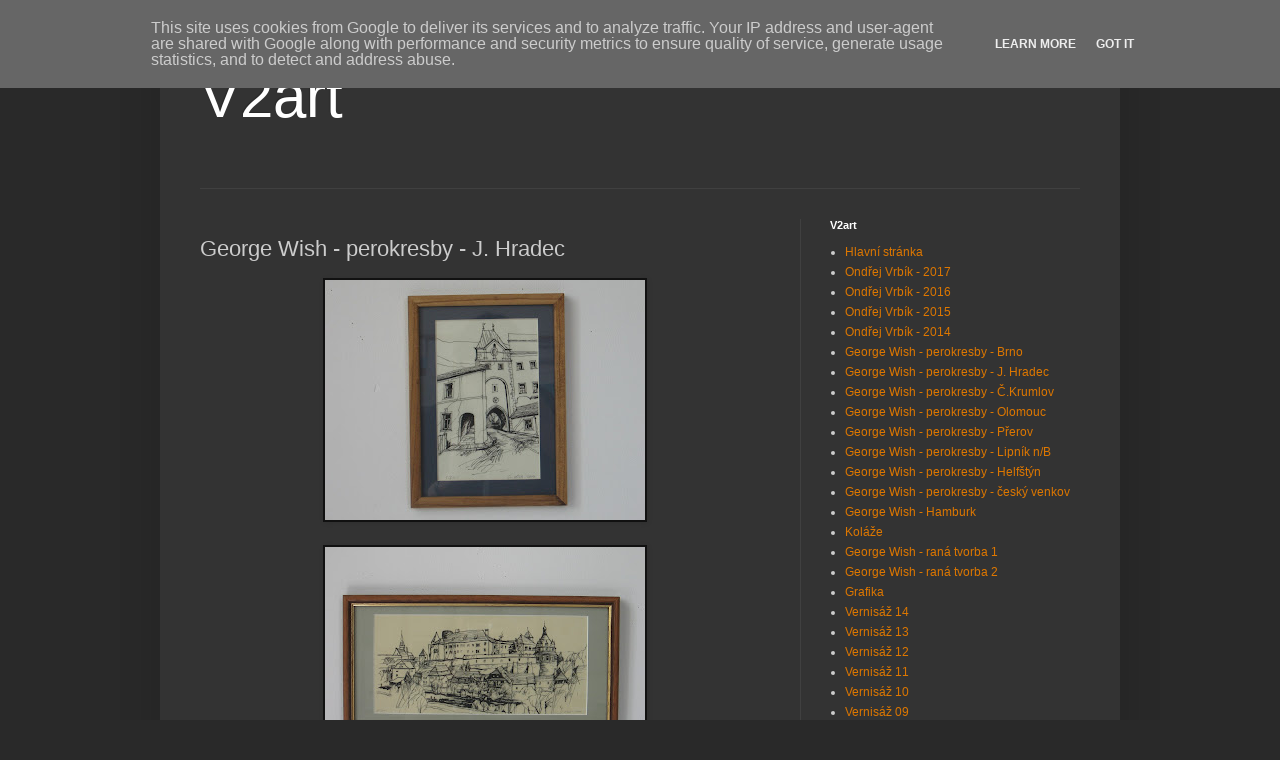

--- FILE ---
content_type: text/html; charset=UTF-8
request_url: http://www.v2art.cz/p/george-wish-perokresby-jindrichuv-hradec.html
body_size: 11577
content:
<!DOCTYPE html>
<html class='v2' dir='ltr' lang='cs'>
<head>
<link href='https://www.blogger.com/static/v1/widgets/335934321-css_bundle_v2.css' rel='stylesheet' type='text/css'/>
<meta content='width=1100' name='viewport'/>
<meta content='text/html; charset=UTF-8' http-equiv='Content-Type'/>
<meta content='blogger' name='generator'/>
<link href='http://www.v2art.cz/favicon.ico' rel='icon' type='image/x-icon'/>
<link href='http://www.v2art.cz/p/george-wish-perokresby-jindrichuv-hradec.html' rel='canonical'/>
<link rel="alternate" type="application/atom+xml" title="V2art  - Atom" href="http://www.v2art.cz/feeds/posts/default" />
<link rel="alternate" type="application/rss+xml" title="V2art  - RSS" href="http://www.v2art.cz/feeds/posts/default?alt=rss" />
<link rel="service.post" type="application/atom+xml" title="V2art  - Atom" href="https://www.blogger.com/feeds/841473631939110248/posts/default" />
<!--Can't find substitution for tag [blog.ieCssRetrofitLinks]-->
<meta content='http://www.v2art.cz/p/george-wish-perokresby-jindrichuv-hradec.html' property='og:url'/>
<meta content='George Wish - perokresby - J. Hradec' property='og:title'/>
<meta content='                   ' property='og:description'/>
<meta content='https://blogger.googleusercontent.com/img/b/R29vZ2xl/AVvXsEi8ESzJ2Fb02DgPjeWmvIJQZZ12-SOSB-yLWkkcTmkSHghy013cF_NcLdmwZTJkyou-OPx4BN_3Qs70XvsjuzCCOEbK-zx0fM5qGwsydAwS9kgkKI-nbv11tSSc4KYq13CwNgZB3AeJ6AQ/w1200-h630-p-k-no-nu/img1065.jpg' property='og:image'/>
<title>V2art : George Wish - perokresby - J. Hradec</title>
<style id='page-skin-1' type='text/css'><!--
/*
-----------------------------------------------
Blogger Template Style
Name:     Simple
Designer: Blogger
URL:      www.blogger.com
----------------------------------------------- */
/* Content
----------------------------------------------- */
body {
font: normal normal 12px Arial, Tahoma, Helvetica, FreeSans, sans-serif;
color: #cccccc;
background: #292929 none repeat scroll top left;
padding: 0 40px 40px 40px;
}
html body .region-inner {
min-width: 0;
max-width: 100%;
width: auto;
}
h2 {
font-size: 22px;
}
a:link {
text-decoration:none;
color: #dd7700;
}
a:visited {
text-decoration:none;
color: #cc6600;
}
a:hover {
text-decoration:underline;
color: #cc6600;
}
.body-fauxcolumn-outer .fauxcolumn-inner {
background: transparent none repeat scroll top left;
_background-image: none;
}
.body-fauxcolumn-outer .cap-top {
position: absolute;
z-index: 1;
height: 400px;
width: 100%;
}
.body-fauxcolumn-outer .cap-top .cap-left {
width: 100%;
background: transparent none repeat-x scroll top left;
_background-image: none;
}
.content-outer {
-moz-box-shadow: 0 0 40px rgba(0, 0, 0, .15);
-webkit-box-shadow: 0 0 5px rgba(0, 0, 0, .15);
-goog-ms-box-shadow: 0 0 10px #333333;
box-shadow: 0 0 40px rgba(0, 0, 0, .15);
margin-bottom: 1px;
}
.content-inner {
padding: 10px 10px;
}
.content-inner {
background-color: #333333;
}
/* Header
----------------------------------------------- */
.header-outer {
background: transparent none repeat-x scroll 0 -400px;
_background-image: none;
}
.Header h1 {
font: normal normal 60px Arial, Tahoma, Helvetica, FreeSans, sans-serif;
color: #ffffff;
text-shadow: -1px -1px 1px rgba(0, 0, 0, .2);
}
.Header h1 a {
color: #ffffff;
}
.Header .description {
font-size: 140%;
color: #aaaaaa;
}
.header-inner .Header .titlewrapper {
padding: 22px 30px;
}
.header-inner .Header .descriptionwrapper {
padding: 0 30px;
}
/* Tabs
----------------------------------------------- */
.tabs-inner .section:first-child {
border-top: 1px solid #404040;
}
.tabs-inner .section:first-child ul {
margin-top: -1px;
border-top: 1px solid #404040;
border-left: 0 solid #404040;
border-right: 0 solid #404040;
}
.tabs-inner .widget ul {
background: #222222 none repeat-x scroll 0 -800px;
_background-image: none;
border-bottom: 1px solid #404040;
margin-top: 0;
margin-left: -30px;
margin-right: -30px;
}
.tabs-inner .widget li a {
display: inline-block;
padding: .6em 1em;
font: normal normal 14px Arial, Tahoma, Helvetica, FreeSans, sans-serif;
color: #999999;
border-left: 1px solid #333333;
border-right: 0 solid #404040;
}
.tabs-inner .widget li:first-child a {
border-left: none;
}
.tabs-inner .widget li.selected a, .tabs-inner .widget li a:hover {
color: #ffffff;
background-color: #000000;
text-decoration: none;
}
/* Columns
----------------------------------------------- */
.main-outer {
border-top: 0 solid #404040;
}
.fauxcolumn-left-outer .fauxcolumn-inner {
border-right: 1px solid #404040;
}
.fauxcolumn-right-outer .fauxcolumn-inner {
border-left: 1px solid #404040;
}
/* Headings
----------------------------------------------- */
div.widget > h2,
div.widget h2.title {
margin: 0 0 1em 0;
font: normal bold 11px Arial, Tahoma, Helvetica, FreeSans, sans-serif;
color: #ffffff;
}
/* Widgets
----------------------------------------------- */
.widget .zippy {
color: #999999;
text-shadow: 2px 2px 1px rgba(0, 0, 0, .1);
}
.widget .popular-posts ul {
list-style: none;
}
/* Posts
----------------------------------------------- */
h2.date-header {
font: normal bold 11px Arial, Tahoma, Helvetica, FreeSans, sans-serif;
}
.date-header span {
background-color: transparent;
color: #cccccc;
padding: inherit;
letter-spacing: inherit;
margin: inherit;
}
.main-inner {
padding-top: 30px;
padding-bottom: 30px;
}
.main-inner .column-center-inner {
padding: 0 15px;
}
.main-inner .column-center-inner .section {
margin: 0 15px;
}
.post {
margin: 0 0 25px 0;
}
h3.post-title, .comments h4 {
font: normal normal 22px Arial, Tahoma, Helvetica, FreeSans, sans-serif;
margin: .75em 0 0;
}
.post-body {
font-size: 110%;
line-height: 1.4;
position: relative;
}
.post-body img, .post-body .tr-caption-container, .Profile img, .Image img,
.BlogList .item-thumbnail img {
padding: 0;
background: #111111;
border: 1px solid #111111;
-moz-box-shadow: 1px 1px 5px rgba(0, 0, 0, .1);
-webkit-box-shadow: 1px 1px 5px rgba(0, 0, 0, .1);
box-shadow: 1px 1px 5px rgba(0, 0, 0, .1);
}
.post-body img, .post-body .tr-caption-container {
padding: 1px;
}
.post-body .tr-caption-container {
color: #cccccc;
}
.post-body .tr-caption-container img {
padding: 0;
background: transparent;
border: none;
-moz-box-shadow: 0 0 0 rgba(0, 0, 0, .1);
-webkit-box-shadow: 0 0 0 rgba(0, 0, 0, .1);
box-shadow: 0 0 0 rgba(0, 0, 0, .1);
}
.post-header {
margin: 0 0 1.5em;
line-height: 1.6;
font-size: 90%;
}
.post-footer {
margin: 20px -2px 0;
padding: 5px 10px;
color: #888888;
background-color: #303030;
border-bottom: 1px solid #444444;
line-height: 1.6;
font-size: 90%;
}
#comments .comment-author {
padding-top: 1.5em;
border-top: 1px solid #404040;
background-position: 0 1.5em;
}
#comments .comment-author:first-child {
padding-top: 0;
border-top: none;
}
.avatar-image-container {
margin: .2em 0 0;
}
#comments .avatar-image-container img {
border: 1px solid #111111;
}
/* Comments
----------------------------------------------- */
.comments .comments-content .icon.blog-author {
background-repeat: no-repeat;
background-image: url([data-uri]);
}
.comments .comments-content .loadmore a {
border-top: 1px solid #999999;
border-bottom: 1px solid #999999;
}
.comments .comment-thread.inline-thread {
background-color: #303030;
}
.comments .continue {
border-top: 2px solid #999999;
}
/* Accents
---------------------------------------------- */
.section-columns td.columns-cell {
border-left: 1px solid #404040;
}
.blog-pager {
background: transparent none no-repeat scroll top center;
}
.blog-pager-older-link, .home-link,
.blog-pager-newer-link {
background-color: #333333;
padding: 5px;
}
.footer-outer {
border-top: 0 dashed #bbbbbb;
}
/* Mobile
----------------------------------------------- */
body.mobile  {
background-size: auto;
}
.mobile .body-fauxcolumn-outer {
background: transparent none repeat scroll top left;
}
.mobile .body-fauxcolumn-outer .cap-top {
background-size: 100% auto;
}
.mobile .content-outer {
-webkit-box-shadow: 0 0 3px rgba(0, 0, 0, .15);
box-shadow: 0 0 3px rgba(0, 0, 0, .15);
}
.mobile .tabs-inner .widget ul {
margin-left: 0;
margin-right: 0;
}
.mobile .post {
margin: 0;
}
.mobile .main-inner .column-center-inner .section {
margin: 0;
}
.mobile .date-header span {
padding: 0.1em 10px;
margin: 0 -10px;
}
.mobile h3.post-title {
margin: 0;
}
.mobile .blog-pager {
background: transparent none no-repeat scroll top center;
}
.mobile .footer-outer {
border-top: none;
}
.mobile .main-inner, .mobile .footer-inner {
background-color: #333333;
}
.mobile-index-contents {
color: #cccccc;
}
.mobile-link-button {
background-color: #dd7700;
}
.mobile-link-button a:link, .mobile-link-button a:visited {
color: #ffffff;
}
.mobile .tabs-inner .section:first-child {
border-top: none;
}
.mobile .tabs-inner .PageList .widget-content {
background-color: #000000;
color: #ffffff;
border-top: 1px solid #404040;
border-bottom: 1px solid #404040;
}
.mobile .tabs-inner .PageList .widget-content .pagelist-arrow {
border-left: 1px solid #404040;
}

--></style>
<style id='template-skin-1' type='text/css'><!--
body {
min-width: 960px;
}
.content-outer, .content-fauxcolumn-outer, .region-inner {
min-width: 960px;
max-width: 960px;
_width: 960px;
}
.main-inner .columns {
padding-left: 0px;
padding-right: 310px;
}
.main-inner .fauxcolumn-center-outer {
left: 0px;
right: 310px;
/* IE6 does not respect left and right together */
_width: expression(this.parentNode.offsetWidth -
parseInt("0px") -
parseInt("310px") + 'px');
}
.main-inner .fauxcolumn-left-outer {
width: 0px;
}
.main-inner .fauxcolumn-right-outer {
width: 310px;
}
.main-inner .column-left-outer {
width: 0px;
right: 100%;
margin-left: -0px;
}
.main-inner .column-right-outer {
width: 310px;
margin-right: -310px;
}
#layout {
min-width: 0;
}
#layout .content-outer {
min-width: 0;
width: 800px;
}
#layout .region-inner {
min-width: 0;
width: auto;
}
body#layout div.add_widget {
padding: 8px;
}
body#layout div.add_widget a {
margin-left: 32px;
}
--></style>
<link href='https://www.blogger.com/dyn-css/authorization.css?targetBlogID=841473631939110248&amp;zx=9da0e9c9-0213-45f7-8c28-df84b550f9e3' media='none' onload='if(media!=&#39;all&#39;)media=&#39;all&#39;' rel='stylesheet'/><noscript><link href='https://www.blogger.com/dyn-css/authorization.css?targetBlogID=841473631939110248&amp;zx=9da0e9c9-0213-45f7-8c28-df84b550f9e3' rel='stylesheet'/></noscript>
<meta name='google-adsense-platform-account' content='ca-host-pub-1556223355139109'/>
<meta name='google-adsense-platform-domain' content='blogspot.com'/>

<script type="text/javascript" language="javascript">
  // Supply ads personalization default for EEA readers
  // See https://www.blogger.com/go/adspersonalization
  adsbygoogle = window.adsbygoogle || [];
  if (typeof adsbygoogle.requestNonPersonalizedAds === 'undefined') {
    adsbygoogle.requestNonPersonalizedAds = 1;
  }
</script>


</head>
<body class='loading variant-dark'>
<div class='navbar section' id='navbar' name='Navigační lišta'><div class='widget Navbar' data-version='1' id='Navbar1'><script type="text/javascript">
    function setAttributeOnload(object, attribute, val) {
      if(window.addEventListener) {
        window.addEventListener('load',
          function(){ object[attribute] = val; }, false);
      } else {
        window.attachEvent('onload', function(){ object[attribute] = val; });
      }
    }
  </script>
<div id="navbar-iframe-container"></div>
<script type="text/javascript" src="https://apis.google.com/js/platform.js"></script>
<script type="text/javascript">
      gapi.load("gapi.iframes:gapi.iframes.style.bubble", function() {
        if (gapi.iframes && gapi.iframes.getContext) {
          gapi.iframes.getContext().openChild({
              url: 'https://www.blogger.com/navbar/841473631939110248?pa\x3d4661087554343864629\x26origin\x3dhttp://www.v2art.cz',
              where: document.getElementById("navbar-iframe-container"),
              id: "navbar-iframe"
          });
        }
      });
    </script><script type="text/javascript">
(function() {
var script = document.createElement('script');
script.type = 'text/javascript';
script.src = '//pagead2.googlesyndication.com/pagead/js/google_top_exp.js';
var head = document.getElementsByTagName('head')[0];
if (head) {
head.appendChild(script);
}})();
</script>
</div></div>
<div class='body-fauxcolumns'>
<div class='fauxcolumn-outer body-fauxcolumn-outer'>
<div class='cap-top'>
<div class='cap-left'></div>
<div class='cap-right'></div>
</div>
<div class='fauxborder-left'>
<div class='fauxborder-right'></div>
<div class='fauxcolumn-inner'>
</div>
</div>
<div class='cap-bottom'>
<div class='cap-left'></div>
<div class='cap-right'></div>
</div>
</div>
</div>
<div class='content'>
<div class='content-fauxcolumns'>
<div class='fauxcolumn-outer content-fauxcolumn-outer'>
<div class='cap-top'>
<div class='cap-left'></div>
<div class='cap-right'></div>
</div>
<div class='fauxborder-left'>
<div class='fauxborder-right'></div>
<div class='fauxcolumn-inner'>
</div>
</div>
<div class='cap-bottom'>
<div class='cap-left'></div>
<div class='cap-right'></div>
</div>
</div>
</div>
<div class='content-outer'>
<div class='content-cap-top cap-top'>
<div class='cap-left'></div>
<div class='cap-right'></div>
</div>
<div class='fauxborder-left content-fauxborder-left'>
<div class='fauxborder-right content-fauxborder-right'></div>
<div class='content-inner'>
<header>
<div class='header-outer'>
<div class='header-cap-top cap-top'>
<div class='cap-left'></div>
<div class='cap-right'></div>
</div>
<div class='fauxborder-left header-fauxborder-left'>
<div class='fauxborder-right header-fauxborder-right'></div>
<div class='region-inner header-inner'>
<div class='header section' id='header' name='Záhlaví'><div class='widget Header' data-version='1' id='Header1'>
<div id='header-inner'>
<div class='titlewrapper'>
<h1 class='title'>
<a href='http://www.v2art.cz/'>
V2art 
</a>
</h1>
</div>
<div class='descriptionwrapper'>
<p class='description'><span>
</span></p>
</div>
</div>
</div></div>
</div>
</div>
<div class='header-cap-bottom cap-bottom'>
<div class='cap-left'></div>
<div class='cap-right'></div>
</div>
</div>
</header>
<div class='tabs-outer'>
<div class='tabs-cap-top cap-top'>
<div class='cap-left'></div>
<div class='cap-right'></div>
</div>
<div class='fauxborder-left tabs-fauxborder-left'>
<div class='fauxborder-right tabs-fauxborder-right'></div>
<div class='region-inner tabs-inner'>
<div class='tabs no-items section' id='crosscol' name='Napříč-všemi-sloupci'></div>
<div class='tabs no-items section' id='crosscol-overflow' name='Cross-Column 2'></div>
</div>
</div>
<div class='tabs-cap-bottom cap-bottom'>
<div class='cap-left'></div>
<div class='cap-right'></div>
</div>
</div>
<div class='main-outer'>
<div class='main-cap-top cap-top'>
<div class='cap-left'></div>
<div class='cap-right'></div>
</div>
<div class='fauxborder-left main-fauxborder-left'>
<div class='fauxborder-right main-fauxborder-right'></div>
<div class='region-inner main-inner'>
<div class='columns fauxcolumns'>
<div class='fauxcolumn-outer fauxcolumn-center-outer'>
<div class='cap-top'>
<div class='cap-left'></div>
<div class='cap-right'></div>
</div>
<div class='fauxborder-left'>
<div class='fauxborder-right'></div>
<div class='fauxcolumn-inner'>
</div>
</div>
<div class='cap-bottom'>
<div class='cap-left'></div>
<div class='cap-right'></div>
</div>
</div>
<div class='fauxcolumn-outer fauxcolumn-left-outer'>
<div class='cap-top'>
<div class='cap-left'></div>
<div class='cap-right'></div>
</div>
<div class='fauxborder-left'>
<div class='fauxborder-right'></div>
<div class='fauxcolumn-inner'>
</div>
</div>
<div class='cap-bottom'>
<div class='cap-left'></div>
<div class='cap-right'></div>
</div>
</div>
<div class='fauxcolumn-outer fauxcolumn-right-outer'>
<div class='cap-top'>
<div class='cap-left'></div>
<div class='cap-right'></div>
</div>
<div class='fauxborder-left'>
<div class='fauxborder-right'></div>
<div class='fauxcolumn-inner'>
</div>
</div>
<div class='cap-bottom'>
<div class='cap-left'></div>
<div class='cap-right'></div>
</div>
</div>
<!-- corrects IE6 width calculation -->
<div class='columns-inner'>
<div class='column-center-outer'>
<div class='column-center-inner'>
<div class='main section' id='main' name='Hlavní'><div class='widget Blog' data-version='1' id='Blog1'>
<div class='blog-posts hfeed'>

          <div class="date-outer">
        

          <div class="date-posts">
        
<div class='post-outer'>
<div class='post hentry uncustomized-post-template' itemprop='blogPost' itemscope='itemscope' itemtype='http://schema.org/BlogPosting'>
<meta content='https://blogger.googleusercontent.com/img/b/R29vZ2xl/AVvXsEi8ESzJ2Fb02DgPjeWmvIJQZZ12-SOSB-yLWkkcTmkSHghy013cF_NcLdmwZTJkyou-OPx4BN_3Qs70XvsjuzCCOEbK-zx0fM5qGwsydAwS9kgkKI-nbv11tSSc4KYq13CwNgZB3AeJ6AQ/s320/img1065.jpg' itemprop='image_url'/>
<meta content='841473631939110248' itemprop='blogId'/>
<meta content='4661087554343864629' itemprop='postId'/>
<a name='4661087554343864629'></a>
<h3 class='post-title entry-title' itemprop='name'>
George Wish - perokresby - J. Hradec
</h3>
<div class='post-header'>
<div class='post-header-line-1'></div>
</div>
<div class='post-body entry-content' id='post-body-4661087554343864629' itemprop='description articleBody'>
<div class="separator" style="clear: both; text-align: center;">
<a href="https://blogger.googleusercontent.com/img/b/R29vZ2xl/AVvXsEi8ESzJ2Fb02DgPjeWmvIJQZZ12-SOSB-yLWkkcTmkSHghy013cF_NcLdmwZTJkyou-OPx4BN_3Qs70XvsjuzCCOEbK-zx0fM5qGwsydAwS9kgkKI-nbv11tSSc4KYq13CwNgZB3AeJ6AQ/s1600/img1065.jpg" imageanchor="1" style="margin-left: 1em; margin-right: 1em;"><img border="0" height="240" src="https://blogger.googleusercontent.com/img/b/R29vZ2xl/AVvXsEi8ESzJ2Fb02DgPjeWmvIJQZZ12-SOSB-yLWkkcTmkSHghy013cF_NcLdmwZTJkyou-OPx4BN_3Qs70XvsjuzCCOEbK-zx0fM5qGwsydAwS9kgkKI-nbv11tSSc4KYq13CwNgZB3AeJ6AQ/s320/img1065.jpg" width="320" /></a></div>
<br />
<div class="separator" style="clear: both; text-align: center;">
<a href="https://blogger.googleusercontent.com/img/b/R29vZ2xl/AVvXsEjfEwaHrjpaZKDWwd9nlqeRBhfI5tlBktYjThIqPAsa_HRDg7Y-cIAhPdFRVML5aL5Ob0y5pSSrzzCGgp9PaSY2bfCtw7Kteh6UiKelW9iof7m1H7AFdPtQGRF9p6i816ZNlTSSu_SjDA0/s1600/img1233.jpg" imageanchor="1" style="margin-left: 1em; margin-right: 1em;"><img border="0" height="240" src="https://blogger.googleusercontent.com/img/b/R29vZ2xl/AVvXsEjfEwaHrjpaZKDWwd9nlqeRBhfI5tlBktYjThIqPAsa_HRDg7Y-cIAhPdFRVML5aL5Ob0y5pSSrzzCGgp9PaSY2bfCtw7Kteh6UiKelW9iof7m1H7AFdPtQGRF9p6i816ZNlTSSu_SjDA0/s320/img1233.jpg" width="320" /></a></div>
<br />
<div class="separator" style="clear: both; text-align: center;">
<a href="https://blogger.googleusercontent.com/img/b/R29vZ2xl/AVvXsEhJUPeNUzkTDZVJRvAWeVsvTqJ3S9DYz37sBbbieLcnceg83xnPQRPVbYlcg1dNBJSQKSndsaRlCjKORqAo3_1qp5z42YIh_LlW_bDKOzCYx5XDw3bZ7X8r262vh11xf4st9upVPJTIe8A/s1600/img1235.jpg" imageanchor="1" style="margin-left: 1em; margin-right: 1em;"><img border="0" height="240" src="https://blogger.googleusercontent.com/img/b/R29vZ2xl/AVvXsEhJUPeNUzkTDZVJRvAWeVsvTqJ3S9DYz37sBbbieLcnceg83xnPQRPVbYlcg1dNBJSQKSndsaRlCjKORqAo3_1qp5z42YIh_LlW_bDKOzCYx5XDw3bZ7X8r262vh11xf4st9upVPJTIe8A/s320/img1235.jpg" width="320" /></a></div>
<br />
<div class="separator" style="clear: both; text-align: center;">
<a href="https://blogger.googleusercontent.com/img/b/R29vZ2xl/AVvXsEiikuw8NaQM9ES_DfyQ-gi1jIvJCNPq5Xz_heF_GAWRuMW9zLFYOaY-50C-R-6RPbVdlkwmkB0OiSaf0I_p5MHP8n-6IzPhy2YqXR06ch_8DkSUX36Ip-2rq_Fuf28T02ajhZUKW-X37M0/s1600/img1241.jpg" imageanchor="1" style="margin-left: 1em; margin-right: 1em;"><img border="0" height="240" src="https://blogger.googleusercontent.com/img/b/R29vZ2xl/AVvXsEiikuw8NaQM9ES_DfyQ-gi1jIvJCNPq5Xz_heF_GAWRuMW9zLFYOaY-50C-R-6RPbVdlkwmkB0OiSaf0I_p5MHP8n-6IzPhy2YqXR06ch_8DkSUX36Ip-2rq_Fuf28T02ajhZUKW-X37M0/s320/img1241.jpg" width="320" /></a></div>
<br />
<div class="separator" style="clear: both; text-align: center;">
<a href="https://blogger.googleusercontent.com/img/b/R29vZ2xl/AVvXsEhBBeCBRzElMFCdQbUqRD6k03xl7oAyodLqlxZnzAVhkt_rgTqwO-U9HjfqVTCPGnP31196d0pz6cVuv-S6AEdTOyHNDHBamkYzLH73sX9GkbCWMgqvvFwmFJtXWE6KCmTMnx3T4aL0pxo/s1600/img1245.jpg" imageanchor="1" style="margin-left: 1em; margin-right: 1em;"><img border="0" height="240" src="https://blogger.googleusercontent.com/img/b/R29vZ2xl/AVvXsEhBBeCBRzElMFCdQbUqRD6k03xl7oAyodLqlxZnzAVhkt_rgTqwO-U9HjfqVTCPGnP31196d0pz6cVuv-S6AEdTOyHNDHBamkYzLH73sX9GkbCWMgqvvFwmFJtXWE6KCmTMnx3T4aL0pxo/s320/img1245.jpg" width="320" /></a></div>
<br />
<div class="separator" style="clear: both; text-align: center;">
<a href="https://blogger.googleusercontent.com/img/b/R29vZ2xl/AVvXsEihlkZ1SN7yHbQI9OrRVxJDy0fvFJqUvMofjSR9S8sENRt0VTiXpSreFL4J_LgvWNvuGwup00oAtt7B3i2iho4HKRYZKmkSRzseXfwuqDy21FVzAiTcdQiqnxxqiG-5fcuewWY5ZsKx2yw/s1600/img1064.jpg" imageanchor="1" style="margin-left: 1em; margin-right: 1em;"><img border="0" height="240" src="https://blogger.googleusercontent.com/img/b/R29vZ2xl/AVvXsEihlkZ1SN7yHbQI9OrRVxJDy0fvFJqUvMofjSR9S8sENRt0VTiXpSreFL4J_LgvWNvuGwup00oAtt7B3i2iho4HKRYZKmkSRzseXfwuqDy21FVzAiTcdQiqnxxqiG-5fcuewWY5ZsKx2yw/s320/img1064.jpg" width="320" /></a></div>
<div style="text-align: center;">
<br /></div>
<div style='clear: both;'></div>
</div>
<div class='post-footer'>
<div class='post-footer-line post-footer-line-1'>
<span class='post-author vcard'>
</span>
<span class='post-timestamp'>
</span>
<span class='post-comment-link'>
</span>
<span class='post-icons'>
<span class='item-control blog-admin pid-2102720538'>
<a href='https://www.blogger.com/page-edit.g?blogID=841473631939110248&pageID=4661087554343864629&from=pencil' title='Upravit stránku'>
<img alt='' class='icon-action' height='18' src='https://resources.blogblog.com/img/icon18_edit_allbkg.gif' width='18'/>
</a>
</span>
</span>
<div class='post-share-buttons goog-inline-block'>
<a class='goog-inline-block share-button sb-email' href='https://www.blogger.com/share-post.g?blogID=841473631939110248&pageID=4661087554343864629&target=email' target='_blank' title='Odeslat e-mailem'><span class='share-button-link-text'>Odeslat e-mailem</span></a><a class='goog-inline-block share-button sb-blog' href='https://www.blogger.com/share-post.g?blogID=841473631939110248&pageID=4661087554343864629&target=blog' onclick='window.open(this.href, "_blank", "height=270,width=475"); return false;' target='_blank' title='BlogThis!'><span class='share-button-link-text'>BlogThis!</span></a><a class='goog-inline-block share-button sb-twitter' href='https://www.blogger.com/share-post.g?blogID=841473631939110248&pageID=4661087554343864629&target=twitter' target='_blank' title='Sdílet na X'><span class='share-button-link-text'>Sdílet na X</span></a><a class='goog-inline-block share-button sb-facebook' href='https://www.blogger.com/share-post.g?blogID=841473631939110248&pageID=4661087554343864629&target=facebook' onclick='window.open(this.href, "_blank", "height=430,width=640"); return false;' target='_blank' title='Sdílet ve službě Facebook'><span class='share-button-link-text'>Sdílet ve službě Facebook</span></a><a class='goog-inline-block share-button sb-pinterest' href='https://www.blogger.com/share-post.g?blogID=841473631939110248&pageID=4661087554343864629&target=pinterest' target='_blank' title='Sdílet na Pinterestu'><span class='share-button-link-text'>Sdílet na Pinterestu</span></a>
</div>
</div>
<div class='post-footer-line post-footer-line-2'>
<span class='post-labels'>
</span>
</div>
<div class='post-footer-line post-footer-line-3'>
<span class='post-location'>
</span>
</div>
</div>
</div>
<div class='comments' id='comments'>
<a name='comments'></a>
<h4>Žádné komentáře:</h4>
<div id='Blog1_comments-block-wrapper'>
<dl class='avatar-comment-indent' id='comments-block'>
</dl>
</div>
<p class='comment-footer'>
<div class='comment-form'>
<a name='comment-form'></a>
<h4 id='comment-post-message'>Okomentovat</h4>
<p>
</p>
<a href='https://www.blogger.com/comment/frame/841473631939110248?pa=4661087554343864629&hl=cs&saa=85391&origin=http://www.v2art.cz' id='comment-editor-src'></a>
<iframe allowtransparency='true' class='blogger-iframe-colorize blogger-comment-from-post' frameborder='0' height='410px' id='comment-editor' name='comment-editor' src='' width='100%'></iframe>
<script src='https://www.blogger.com/static/v1/jsbin/2830521187-comment_from_post_iframe.js' type='text/javascript'></script>
<script type='text/javascript'>
      BLOG_CMT_createIframe('https://www.blogger.com/rpc_relay.html');
    </script>
</div>
</p>
</div>
</div>

        </div></div>
      
</div>
<div class='blog-pager' id='blog-pager'>
<a class='home-link' href='http://www.v2art.cz/'>Domovská stránka</a>
</div>
<div class='clear'></div>
<div class='blog-feeds'>
<div class='feed-links'>
Přihlásit se k odběru:
<a class='feed-link' href='http://www.v2art.cz/feeds/posts/default' target='_blank' type='application/atom+xml'>Komentáře (Atom)</a>
</div>
</div>
</div></div>
</div>
</div>
<div class='column-left-outer'>
<div class='column-left-inner'>
<aside>
</aside>
</div>
</div>
<div class='column-right-outer'>
<div class='column-right-inner'>
<aside>
<div class='sidebar section' id='sidebar-right-1'><div class='widget PageList' data-version='1' id='PageList1'>
<h2>V2art</h2>
<div class='widget-content'>
<ul>
<li>
<a href='http://www.v2art.cz/'>Hlavní stránka</a>
</li>
<li>
<a href='http://www.v2art.cz/p/ondrej-vrbik-2017.html'>Ondřej Vrbík - 2017</a>
</li>
<li>
<a href='https://wish-vrbik.blogspot.com/p/ondrej-vrbik-2016.html'>Ondřej Vrbík - 2016</a>
</li>
<li>
<a href='https://wish-vrbik.blogspot.com/p/ondrej-vrbik-2015.html'>Ondřej Vrbík - 2015</a>
</li>
<li>
<a href='https://wish-vrbik.blogspot.com/p/ondrej-vrbik-2014.html'>Ondřej Vrbík - 2014</a>
</li>
<li>
<a href='https://wish-vrbik.blogspot.com/p/george-wish-perokresby-brno.html'>George Wish - perokresby - Brno</a>
</li>
<li>
<a href='https://wish-vrbik.blogspot.com/p/george-wish-perokresby-jindrichuv-hradec.html'>George Wish - perokresby - J. Hradec</a>
</li>
<li>
<a href='https://wish-vrbik.blogspot.com/p/george-wish-perokresby.html'>George Wish - perokresby - Č.Krumlov</a>
</li>
<li>
<a href='https://wish-vrbik.blogspot.com/p/george-wish-perokresby-olomouc.html'>George Wish - perokresby - Olomouc</a>
</li>
<li>
<a href='https://wish-vrbik.blogspot.com/p/george-wish-perokresby-prerov.html'>George Wish - perokresby - Přerov</a>
</li>
<li>
<a href='https://wish-vrbik.blogspot.com/p/george-wish.html'>George Wish - perokresby - Lipník n/B</a>
</li>
<li>
<a href='https://wish-vrbik.blogspot.com/p/george-wish-perokresby-helfstyn.html'>George Wish - perokresby - Helfštýn</a>
</li>
<li>
<a href='https://wish-vrbik.blogspot.com/p/george-wish-perokresby-venkov.html'>George Wish - perokresby - český venkov</a>
</li>
<li>
<a href='https://wish-vrbik.blogspot.com/p/george-wish-hamburk-2015.html'>George Wish - Hamburk</a>
</li>
<li>
<a href='https://wish-vrbik.blogspot.com/p/kolaze.html'>Koláže</a>
</li>
<li>
<a href='https://wish-vrbik.blogspot.com/p/george-wish-rana-tvorba-1.html'>George Wish - raná tvorba 1</a>
</li>
<li>
<a href='https://wish-vrbik.blogspot.com/p/george-wish-rana-tvorba-2.html'>George Wish - raná tvorba 2</a>
</li>
<li>
<a href='https://wish-vrbik.blogspot.com/p/grafika.html'>Grafika</a>
</li>
<li>
<a href='http://www.v2art.cz/p/vernisaz-14.html'>Vernisáž 14</a>
</li>
<li>
<a href='http://www.v2art.cz/p/vernisaz-13.html'>Vernisáž 13</a>
</li>
<li>
<a href='http://www.v2art.cz/p/vernisaz-12.html'>Vernisáž 12</a>
</li>
<li>
<a href='https://wish-vrbik.blogspot.com/p/vernisaz-11.html'>Vernisáž 11</a>
</li>
<li>
<a href='https://wish-vrbik.blogspot.com/p/blog-page_14.html'>Vernisáž 10</a>
</li>
<li>
<a href='https://wish-vrbik.blogspot.com/p/vernisaz-09.html'>Vernisáž 09</a>
</li>
<li>
<a href='https://wish-vrbik.blogspot.com/p/vernisaz-08.html'>Vernisáž 08</a>
</li>
<li>
<a href='https://wish-vrbik.blogspot.com/p/vernisaz.html'>Vernisáž 07</a>
</li>
<li>
<a href='https://wish-vrbik.blogspot.com/p/vernisaz-06.html'>Vernisáž 06</a>
</li>
<li>
<a href='https://wish-vrbik.blogspot.com/p/vernisaz-05.html'>Vernisáž 05</a>
</li>
<li>
<a href='https://wish-vrbik.blogspot.com/p/vernisaz-04.html'>Vernisáž 04</a>
</li>
<li>
<a href='https://wish-vrbik.blogspot.com/p/vernisaz-03.html'>Vernisáž 03</a>
</li>
<li>
<a href='https://wish-vrbik.blogspot.com/p/vernisaz-02.html'>Vernisáž 02</a>
</li>
<li>
<a href='https://wish-vrbik.blogspot.com/p/vernisaz-01.html'>Vernisáž 01</a>
</li>
</ul>
<div class='clear'></div>
</div>
</div><div class='widget Profile' data-version='1' id='Profile1'>
<h2>O mně</h2>
<div class='widget-content'>
<dl class='profile-datablock'>
<dt class='profile-data'>
<a class='profile-name-link g-profile' href='https://www.blogger.com/profile/03514337833312482790' rel='author' style='background-image: url(//www.blogger.com/img/logo-16.png);'>
V2art
</a>
</dt>
<dd class='profile-textblock'>Vítáme Vás na našem webu. Kdo je V2 art? Otec a syn, dva architekti, dva lidé s uměleckým cítěním. Snažíme se tvořit moderní a vkusné umění, které by mohlo zdobit Váš interiér. Moderní umění stále může a mělo-by člověka povznášet a naplňovat, nikoliv šokovat, uvádět do rozpaků. Neuznáváme dekadenci, prázdná gesta, výkřiky do tmy. Poctivé řemeslo a dlouhá příprava plná zodpovědných rozhodnutí - to je V2 art. Výtvarnému umění se věnujeme ze záliby, hlavním předmětem naší činnosti je architektura - více info naleznete na www.atelier-vrbik.cz  - - - 

Welcome to our blog. Which is V2 art? Father and son, two architects, two people with artistic flair. We are trying to form a modern and tasteful art that could transform your interior. In sections of the art techniques you can find examples in our section gallerie. Modern art can and should still be man-enhancing and fulfilling, not shocking or embarrassing. We disclaim decadence, empty gestures, screaming in the dark. Fair trade and long preparation full responsible decision - it is V2 art. A fine art is our hobby, the major focus of our activity is architecture - more info can be found on www.atelier-vrbik.cz.
</dd>
</dl>
<a class='profile-link' href='https://www.blogger.com/profile/03514337833312482790' rel='author'>Zobrazit celý můj profil</a>
<div class='clear'></div>
</div>
</div><div class='widget LinkList' data-version='1' id='LinkList1'>
<h2>WEB</h2>
<div class='widget-content'>
<ul>
<li><a href='http://www.atelier-vrbik.cz'>Ateliér Vrbík - architektonická kancelář</a></li>
<li><a href='http://www.247design.cz'>247design - architektura</a></li>
</ul>
<div class='clear'></div>
</div>
</div><div class='widget ContactForm' data-version='1' id='ContactForm1'>
<h2 class='title'>Kontaktní formulář</h2>
<div class='contact-form-widget'>
<div class='form'>
<form name='contact-form'>
<p></p>
Název
<br/>
<input class='contact-form-name' id='ContactForm1_contact-form-name' name='name' size='30' type='text' value=''/>
<p></p>
E-mail
<span style='font-weight: bolder;'>*</span>
<br/>
<input class='contact-form-email' id='ContactForm1_contact-form-email' name='email' size='30' type='text' value=''/>
<p></p>
Vzkaz
<span style='font-weight: bolder;'>*</span>
<br/>
<textarea class='contact-form-email-message' cols='25' id='ContactForm1_contact-form-email-message' name='email-message' rows='5'></textarea>
<p></p>
<input class='contact-form-button contact-form-button-submit' id='ContactForm1_contact-form-submit' type='button' value='Odeslat'/>
<p></p>
<div style='text-align: center; max-width: 222px; width: 100%'>
<p class='contact-form-error-message' id='ContactForm1_contact-form-error-message'></p>
<p class='contact-form-success-message' id='ContactForm1_contact-form-success-message'></p>
</div>
</form>
</div>
</div>
<div class='clear'></div>
</div></div>
</aside>
</div>
</div>
</div>
<div style='clear: both'></div>
<!-- columns -->
</div>
<!-- main -->
</div>
</div>
<div class='main-cap-bottom cap-bottom'>
<div class='cap-left'></div>
<div class='cap-right'></div>
</div>
</div>
<footer>
<div class='footer-outer'>
<div class='footer-cap-top cap-top'>
<div class='cap-left'></div>
<div class='cap-right'></div>
</div>
<div class='fauxborder-left footer-fauxborder-left'>
<div class='fauxborder-right footer-fauxborder-right'></div>
<div class='region-inner footer-inner'>
<div class='foot no-items section' id='footer-1'></div>
<table border='0' cellpadding='0' cellspacing='0' class='section-columns columns-2'>
<tbody>
<tr>
<td class='first columns-cell'>
<div class='foot no-items section' id='footer-2-1'></div>
</td>
<td class='columns-cell'>
<div class='foot no-items section' id='footer-2-2'></div>
</td>
</tr>
</tbody>
</table>
<!-- outside of the include in order to lock Attribution widget -->
<div class='foot section' id='footer-3' name='Zápatí'><div class='widget Attribution' data-version='1' id='Attribution1'>
<div class='widget-content' style='text-align: center;'>
Motiv Jednoduchá. Používá technologii služby <a href='https://www.blogger.com' target='_blank'>Blogger</a>.
</div>
<div class='clear'></div>
</div></div>
</div>
</div>
<div class='footer-cap-bottom cap-bottom'>
<div class='cap-left'></div>
<div class='cap-right'></div>
</div>
</div>
</footer>
<!-- content -->
</div>
</div>
<div class='content-cap-bottom cap-bottom'>
<div class='cap-left'></div>
<div class='cap-right'></div>
</div>
</div>
</div>
<script type='text/javascript'>
    window.setTimeout(function() {
        document.body.className = document.body.className.replace('loading', '');
      }, 10);
  </script>
<!--It is your responsibility to notify your visitors about cookies used and data collected on your blog. Blogger makes a standard notification available for you to use on your blog, and you can customize it or replace with your own notice. See http://www.blogger.com/go/cookiechoices for more details.-->
<script defer='' src='/js/cookienotice.js'></script>
<script>
    document.addEventListener('DOMContentLoaded', function(event) {
      window.cookieChoices && cookieChoices.showCookieConsentBar && cookieChoices.showCookieConsentBar(
          (window.cookieOptions && cookieOptions.msg) || 'This site uses cookies from Google to deliver its services and to analyze traffic. Your IP address and user-agent are shared with Google along with performance and security metrics to ensure quality of service, generate usage statistics, and to detect and address abuse.',
          (window.cookieOptions && cookieOptions.close) || 'Got it',
          (window.cookieOptions && cookieOptions.learn) || 'Learn More',
          (window.cookieOptions && cookieOptions.link) || 'https://www.blogger.com/go/blogspot-cookies');
    });
  </script>

<script type="text/javascript" src="https://www.blogger.com/static/v1/widgets/2028843038-widgets.js"></script>
<script type='text/javascript'>
window['__wavt'] = 'AOuZoY6kXkfyE63m4b8l5Hs0_iv7eekMJA:1769624226989';_WidgetManager._Init('//www.blogger.com/rearrange?blogID\x3d841473631939110248','//www.v2art.cz/p/george-wish-perokresby-jindrichuv-hradec.html','841473631939110248');
_WidgetManager._SetDataContext([{'name': 'blog', 'data': {'blogId': '841473631939110248', 'title': 'V2art ', 'url': 'http://www.v2art.cz/p/george-wish-perokresby-jindrichuv-hradec.html', 'canonicalUrl': 'http://www.v2art.cz/p/george-wish-perokresby-jindrichuv-hradec.html', 'homepageUrl': 'http://www.v2art.cz/', 'searchUrl': 'http://www.v2art.cz/search', 'canonicalHomepageUrl': 'http://www.v2art.cz/', 'blogspotFaviconUrl': 'http://www.v2art.cz/favicon.ico', 'bloggerUrl': 'https://www.blogger.com', 'hasCustomDomain': true, 'httpsEnabled': false, 'enabledCommentProfileImages': true, 'gPlusViewType': 'FILTERED_POSTMOD', 'adultContent': false, 'analyticsAccountNumber': '', 'encoding': 'UTF-8', 'locale': 'cs', 'localeUnderscoreDelimited': 'cs', 'languageDirection': 'ltr', 'isPrivate': false, 'isMobile': false, 'isMobileRequest': false, 'mobileClass': '', 'isPrivateBlog': false, 'isDynamicViewsAvailable': true, 'feedLinks': '\x3clink rel\x3d\x22alternate\x22 type\x3d\x22application/atom+xml\x22 title\x3d\x22V2art  - Atom\x22 href\x3d\x22http://www.v2art.cz/feeds/posts/default\x22 /\x3e\n\x3clink rel\x3d\x22alternate\x22 type\x3d\x22application/rss+xml\x22 title\x3d\x22V2art  - RSS\x22 href\x3d\x22http://www.v2art.cz/feeds/posts/default?alt\x3drss\x22 /\x3e\n\x3clink rel\x3d\x22service.post\x22 type\x3d\x22application/atom+xml\x22 title\x3d\x22V2art  - Atom\x22 href\x3d\x22https://www.blogger.com/feeds/841473631939110248/posts/default\x22 /\x3e\n', 'meTag': '', 'adsenseHostId': 'ca-host-pub-1556223355139109', 'adsenseHasAds': false, 'adsenseAutoAds': false, 'boqCommentIframeForm': true, 'loginRedirectParam': '', 'view': '', 'dynamicViewsCommentsSrc': '//www.blogblog.com/dynamicviews/4224c15c4e7c9321/js/comments.js', 'dynamicViewsScriptSrc': '//www.blogblog.com/dynamicviews/e590af4a5abdbc8b', 'plusOneApiSrc': 'https://apis.google.com/js/platform.js', 'disableGComments': true, 'interstitialAccepted': false, 'sharing': {'platforms': [{'name': 'Z\xedskat odkaz', 'key': 'link', 'shareMessage': 'Z\xedskat odkaz', 'target': ''}, {'name': 'Facebook', 'key': 'facebook', 'shareMessage': 'Sd\xedlet ve slu\u017eb\u011b Facebook', 'target': 'facebook'}, {'name': 'BlogThis!', 'key': 'blogThis', 'shareMessage': 'BlogThis!', 'target': 'blog'}, {'name': 'X', 'key': 'twitter', 'shareMessage': 'Sd\xedlet ve slu\u017eb\u011b X', 'target': 'twitter'}, {'name': 'Pinterest', 'key': 'pinterest', 'shareMessage': 'Sd\xedlet ve slu\u017eb\u011b Pinterest', 'target': 'pinterest'}, {'name': 'E-mail', 'key': 'email', 'shareMessage': 'E-mail', 'target': 'email'}], 'disableGooglePlus': true, 'googlePlusShareButtonWidth': 0, 'googlePlusBootstrap': '\x3cscript type\x3d\x22text/javascript\x22\x3ewindow.___gcfg \x3d {\x27lang\x27: \x27cs\x27};\x3c/script\x3e'}, 'hasCustomJumpLinkMessage': false, 'jumpLinkMessage': 'Dal\u0161\xed informace', 'pageType': 'static_page', 'pageId': '4661087554343864629', 'pageName': 'George Wish - perokresby - J. Hradec', 'pageTitle': 'V2art : George Wish - perokresby - J. Hradec'}}, {'name': 'features', 'data': {}}, {'name': 'messages', 'data': {'edit': 'Upravit', 'linkCopiedToClipboard': 'Odkaz byl zkop\xedrov\xe1n do schr\xe1nky', 'ok': 'OK', 'postLink': 'Odkaz p\u0159\xedsp\u011bvku'}}, {'name': 'template', 'data': {'name': 'Simple', 'localizedName': 'Jednoduch\xe1', 'isResponsive': false, 'isAlternateRendering': false, 'isCustom': false, 'variant': 'dark', 'variantId': 'dark'}}, {'name': 'view', 'data': {'classic': {'name': 'classic', 'url': '?view\x3dclassic'}, 'flipcard': {'name': 'flipcard', 'url': '?view\x3dflipcard'}, 'magazine': {'name': 'magazine', 'url': '?view\x3dmagazine'}, 'mosaic': {'name': 'mosaic', 'url': '?view\x3dmosaic'}, 'sidebar': {'name': 'sidebar', 'url': '?view\x3dsidebar'}, 'snapshot': {'name': 'snapshot', 'url': '?view\x3dsnapshot'}, 'timeslide': {'name': 'timeslide', 'url': '?view\x3dtimeslide'}, 'isMobile': false, 'title': 'George Wish - perokresby - J. Hradec', 'description': '                   ', 'featuredImage': 'https://blogger.googleusercontent.com/img/b/R29vZ2xl/AVvXsEi8ESzJ2Fb02DgPjeWmvIJQZZ12-SOSB-yLWkkcTmkSHghy013cF_NcLdmwZTJkyou-OPx4BN_3Qs70XvsjuzCCOEbK-zx0fM5qGwsydAwS9kgkKI-nbv11tSSc4KYq13CwNgZB3AeJ6AQ/s320/img1065.jpg', 'url': 'http://www.v2art.cz/p/george-wish-perokresby-jindrichuv-hradec.html', 'type': 'item', 'isSingleItem': true, 'isMultipleItems': false, 'isError': false, 'isPage': true, 'isPost': false, 'isHomepage': false, 'isArchive': false, 'isLabelSearch': false, 'pageId': 4661087554343864629}}]);
_WidgetManager._RegisterWidget('_NavbarView', new _WidgetInfo('Navbar1', 'navbar', document.getElementById('Navbar1'), {}, 'displayModeFull'));
_WidgetManager._RegisterWidget('_HeaderView', new _WidgetInfo('Header1', 'header', document.getElementById('Header1'), {}, 'displayModeFull'));
_WidgetManager._RegisterWidget('_BlogView', new _WidgetInfo('Blog1', 'main', document.getElementById('Blog1'), {'cmtInteractionsEnabled': false, 'lightboxEnabled': true, 'lightboxModuleUrl': 'https://www.blogger.com/static/v1/jsbin/1052426806-lbx__cs.js', 'lightboxCssUrl': 'https://www.blogger.com/static/v1/v-css/828616780-lightbox_bundle.css'}, 'displayModeFull'));
_WidgetManager._RegisterWidget('_PageListView', new _WidgetInfo('PageList1', 'sidebar-right-1', document.getElementById('PageList1'), {'title': 'V2art', 'links': [{'isCurrentPage': false, 'href': 'http://www.v2art.cz/', 'id': '0', 'title': 'Hlavn\xed str\xe1nka'}, {'isCurrentPage': false, 'href': 'http://www.v2art.cz/p/ondrej-vrbik-2017.html', 'id': '6907697872002062091', 'title': 'Ond\u0159ej Vrb\xedk - 2017'}, {'isCurrentPage': false, 'href': 'https://wish-vrbik.blogspot.com/p/ondrej-vrbik-2016.html', 'title': 'Ond\u0159ej Vrb\xedk - 2016'}, {'isCurrentPage': false, 'href': 'https://wish-vrbik.blogspot.com/p/ondrej-vrbik-2015.html', 'title': 'Ond\u0159ej Vrb\xedk - 2015'}, {'isCurrentPage': false, 'href': 'https://wish-vrbik.blogspot.com/p/ondrej-vrbik-2014.html', 'title': 'Ond\u0159ej Vrb\xedk - 2014'}, {'isCurrentPage': false, 'href': 'https://wish-vrbik.blogspot.com/p/george-wish-perokresby-brno.html', 'title': 'George Wish - perokresby - Brno'}, {'isCurrentPage': false, 'href': 'https://wish-vrbik.blogspot.com/p/george-wish-perokresby-jindrichuv-hradec.html', 'title': 'George Wish - perokresby - J. Hradec'}, {'isCurrentPage': false, 'href': 'https://wish-vrbik.blogspot.com/p/george-wish-perokresby.html', 'title': 'George Wish - perokresby - \u010c.Krumlov'}, {'isCurrentPage': false, 'href': 'https://wish-vrbik.blogspot.com/p/george-wish-perokresby-olomouc.html', 'title': 'George Wish - perokresby - Olomouc'}, {'isCurrentPage': false, 'href': 'https://wish-vrbik.blogspot.com/p/george-wish-perokresby-prerov.html', 'title': 'George Wish - perokresby - P\u0159erov'}, {'isCurrentPage': false, 'href': 'https://wish-vrbik.blogspot.com/p/george-wish.html', 'title': 'George Wish - perokresby - Lipn\xedk n/B'}, {'isCurrentPage': false, 'href': 'https://wish-vrbik.blogspot.com/p/george-wish-perokresby-helfstyn.html', 'title': 'George Wish - perokresby - Helf\u0161t\xfdn'}, {'isCurrentPage': false, 'href': 'https://wish-vrbik.blogspot.com/p/george-wish-perokresby-venkov.html', 'title': 'George Wish - perokresby - \u010desk\xfd venkov'}, {'isCurrentPage': false, 'href': 'https://wish-vrbik.blogspot.com/p/george-wish-hamburk-2015.html', 'title': 'George Wish - Hamburk'}, {'isCurrentPage': false, 'href': 'https://wish-vrbik.blogspot.com/p/kolaze.html', 'title': 'Kol\xe1\u017ee'}, {'isCurrentPage': false, 'href': 'https://wish-vrbik.blogspot.com/p/george-wish-rana-tvorba-1.html', 'title': 'George Wish - ran\xe1 tvorba 1'}, {'isCurrentPage': false, 'href': 'https://wish-vrbik.blogspot.com/p/george-wish-rana-tvorba-2.html', 'title': 'George Wish - ran\xe1 tvorba 2'}, {'isCurrentPage': false, 'href': 'https://wish-vrbik.blogspot.com/p/grafika.html', 'title': 'Grafika'}, {'isCurrentPage': false, 'href': 'http://www.v2art.cz/p/vernisaz-14.html', 'id': '8047586812235102907', 'title': 'Vernis\xe1\u017e 14'}, {'isCurrentPage': false, 'href': 'http://www.v2art.cz/p/vernisaz-13.html', 'id': '7510370916437034627', 'title': 'Vernis\xe1\u017e 13'}, {'isCurrentPage': false, 'href': 'http://www.v2art.cz/p/vernisaz-12.html', 'id': '661023890677241165', 'title': 'Vernis\xe1\u017e 12'}, {'isCurrentPage': false, 'href': 'https://wish-vrbik.blogspot.com/p/vernisaz-11.html', 'title': 'Vernis\xe1\u017e 11'}, {'isCurrentPage': false, 'href': 'https://wish-vrbik.blogspot.com/p/blog-page_14.html', 'title': 'Vernis\xe1\u017e 10'}, {'isCurrentPage': false, 'href': 'https://wish-vrbik.blogspot.com/p/vernisaz-09.html', 'title': 'Vernis\xe1\u017e 09'}, {'isCurrentPage': false, 'href': 'https://wish-vrbik.blogspot.com/p/vernisaz-08.html', 'title': 'Vernis\xe1\u017e 08'}, {'isCurrentPage': false, 'href': 'https://wish-vrbik.blogspot.com/p/vernisaz.html', 'title': 'Vernis\xe1\u017e 07'}, {'isCurrentPage': false, 'href': 'https://wish-vrbik.blogspot.com/p/vernisaz-06.html', 'title': 'Vernis\xe1\u017e 06'}, {'isCurrentPage': false, 'href': 'https://wish-vrbik.blogspot.com/p/vernisaz-05.html', 'title': 'Vernis\xe1\u017e 05'}, {'isCurrentPage': false, 'href': 'https://wish-vrbik.blogspot.com/p/vernisaz-04.html', 'title': 'Vernis\xe1\u017e 04'}, {'isCurrentPage': false, 'href': 'https://wish-vrbik.blogspot.com/p/vernisaz-03.html', 'title': 'Vernis\xe1\u017e 03'}, {'isCurrentPage': false, 'href': 'https://wish-vrbik.blogspot.com/p/vernisaz-02.html', 'title': 'Vernis\xe1\u017e 02'}, {'isCurrentPage': false, 'href': 'https://wish-vrbik.blogspot.com/p/vernisaz-01.html', 'title': 'Vernis\xe1\u017e 01'}], 'mobile': false, 'showPlaceholder': true, 'hasCurrentPage': false}, 'displayModeFull'));
_WidgetManager._RegisterWidget('_ProfileView', new _WidgetInfo('Profile1', 'sidebar-right-1', document.getElementById('Profile1'), {}, 'displayModeFull'));
_WidgetManager._RegisterWidget('_LinkListView', new _WidgetInfo('LinkList1', 'sidebar-right-1', document.getElementById('LinkList1'), {}, 'displayModeFull'));
_WidgetManager._RegisterWidget('_ContactFormView', new _WidgetInfo('ContactForm1', 'sidebar-right-1', document.getElementById('ContactForm1'), {'contactFormMessageSendingMsg': 'Odes\xedl\xe1n\xed...', 'contactFormMessageSentMsg': 'Va\u0161e zpr\xe1va byla odesl\xe1na.', 'contactFormMessageNotSentMsg': 'Zpr\xe1vu se nepoda\u0159ilo odeslat. Zkuste to znovu pozd\u011bji.', 'contactFormInvalidEmailMsg': 'Mus\xedte vyplnit platnou e-mailovou adresu.', 'contactFormEmptyMessageMsg': 'Pole se zpr\xe1vou nem\u016f\u017ee z\u016fstat pr\xe1zdn\xe9.', 'title': 'Kontaktn\xed formul\xe1\u0159', 'blogId': '841473631939110248', 'contactFormNameMsg': 'N\xe1zev', 'contactFormEmailMsg': 'E-mail', 'contactFormMessageMsg': 'Vzkaz', 'contactFormSendMsg': 'Odeslat', 'contactFormToken': 'AOuZoY7OC_nvRM1DuTFyeaE4sSEI7XRIRw:1769624226990', 'submitUrl': 'https://www.blogger.com/contact-form.do'}, 'displayModeFull'));
_WidgetManager._RegisterWidget('_AttributionView', new _WidgetInfo('Attribution1', 'footer-3', document.getElementById('Attribution1'), {}, 'displayModeFull'));
</script>
</body>
</html>